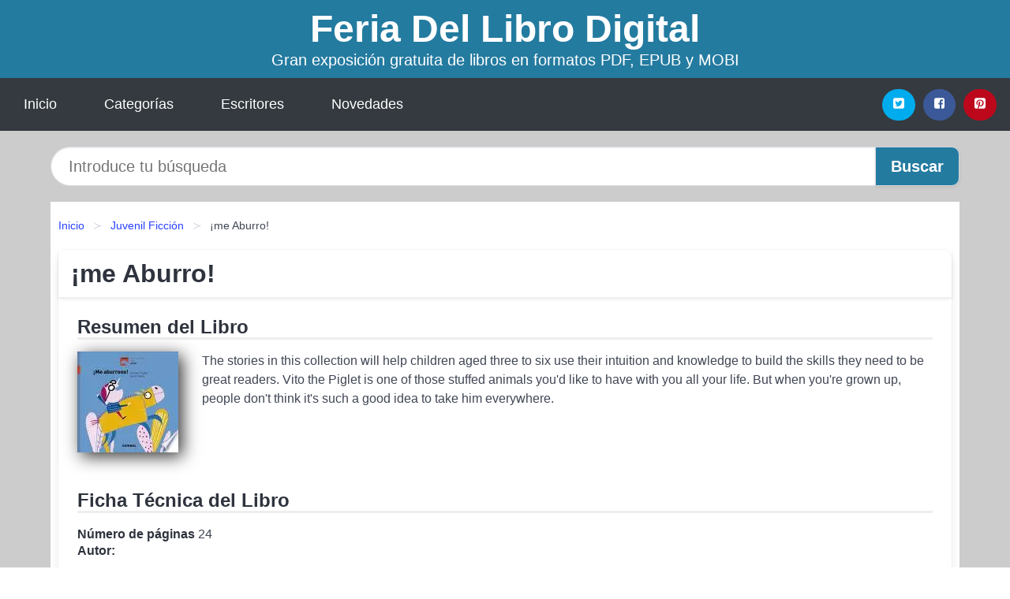

--- FILE ---
content_type: text/html
request_url: https://feriadellibrodigital.es/me-aburro-id-23484.html
body_size: 7718
content:
<!DOCTYPE html> <html lang="es" class="theme-light" > <head> <meta http-equiv="Content-Type" content="text/html; charset=UTF-8" /> <title>Descargar el Libro ¡me Aburro!</title> <meta http-equiv="X-UA-Compatible" content="IE=edge" /> <meta name="viewport" content="width=device-width,initial-scale=1" /> <meta name="robots" content="follow, index, max-snippet:-1, max-image-preview:large, max-video-preview:-1" /> <meta name="description" content="Descargar el Libro ¡me Aburro! - The stories in this collection will help children aged three to six use their intuition and..." /> <meta name="keywords" content="feria, mobi, pdf, epub, libros, ebooks, descargar, literatura" /> <link rel="canonical" href="https://feriadellibrodigital.es/me-aburro-id-23484.html" /> <link rel="icon" type="image/x-icon" href="/favicon.ico" /> <link rel="alternate" type="application/rss+xml" href="https://feriadellibrodigital.es/feed.xml" /> <link rel="stylesheet" href="/css/my-3.css?v=141" type="text/css" media="all" /> <meta name="thumbnail" content="https://cdn1.feriadellibrodigital.es/images/libro/me-aburro-id-k7LEugEACAAJ.jpg" /> <meta name="twitter:card" content="summary_large_image" /> <meta property="og:url" content="https://feriadellibrodigital.es/me-aburro-id-23484.html" /> <meta property="og:site_name" content="feriadellibrodigital.es" /> <meta property="og:locale" content="es_ES" /> <meta property="og:type" content="article" /> <meta property="og:title" content="Descargar el Libro ¡me Aburro!" /> <meta property="og:description" content="Descargar el Libro ¡me Aburro! The stories in this collection will help children aged three to six use their intuition and..." /> <meta property="og:image" content="https://cdn1.feriadellibrodigital.es/images/libro/me-aburro-id-k7LEugEACAAJ.jpg" /> <meta property="og:image:secure_url" content="https://cdn1.feriadellibrodigital.es/images/libro/me-aburro-id-k7LEugEACAAJ.jpg" /> <script type="application/ld+json">
            {
    "@context": "http:\/\/schema.org",
    "@type": "Book",
    "@id": "https:\/\/feriadellibrodigital.es\/me-aburro-id-23484.html",
    "name": "\u00a1me Aburro!",
    "description": "The stories in this collection will help children aged three to six use their intuition and knowledge to build the skills they need to be great readers. Vito the Piglet is one of those stuffed animals you d like to have with you all your life. But when you re grown up, people don t think it s such a good idea to take him everywhere.",
    "url": "https:\/\/feriadellibrodigital.es\/me-aburro-id-23484.html",
    "inLanguage": "es",
    "genre": "Juvenil Ficci\u00f3n",
    "author": [
        {
            "@type": "Person",
            "name": "Carmela Trujillo"
        }
    ],
    "isbn": "9788491013495",
    "image": "https:\/\/cdn1.feriadellibrodigital.es\/images\/libro\/me-aburro-id-k7LEugEACAAJ.jpg",
    "aggregateRating": {
        "@type": "AggregateRating",
        "ratingCount": 99,
        "ratingValue": "4.6"
    }
}    </script> </head> <body> <header class="hero is-mobile is-primary is-fullwidth" id="myheader"> <div class="hero-body"> <p class="title is-1"><a title="Descargar Libros" href="/">Feria Del Libro Digital</a></p> <p class="subtitle">Gran exposición gratuita de libros en formatos PDF, EPUB y MOBI</p> </div> <nav class="navbar is-transparent mymenu"> <input class="menu-btn" type="checkbox" id="menu-btn" /> <label class="menu-icon" for="menu-btn"><span class="navicon"></span></label> <ul class="navbar-start menu"> <li><a title="Inicio" href="/"> Inicio </a> </li> <li><a title="Listado de Temáticas" href="https://feriadellibrodigital.es/categorias.html"> Categorías </a> </li> <li><a title="Listado de Autores" href="https://feriadellibrodigital.es/autores.html"> Escritores </a> </li> <li><a title="Novedades" href="https://feriadellibrodigital.es/novedades.html"> Novedades </a></li> </ul> <div class="navbar-end" id="social-top-icons"> <div class="navbar-item"> <div class="field is-grouped"> <p class="control"> <a rel="noopener noreferrer nofollow" aria-label="Twitter" target="_blank" href="https://twitter.com/home?status=Ebook+https%3A%2F%2Fferiadellibrodigital.es%2Fme-aburro-id-23484.html+%23ebook" class="icon-button icono-twitter"> <svg class="icon icon-twitter-square"><use xlink:href="#icon-twitter-square"></use></svg> </a> </p> <p class="control"> <a rel="noopener noreferrer nofollow" aria-label="Facebook" target="_blank" href="https://www.facebook.com/sharer/sharer.php?u=https%3A%2F%2Fferiadellibrodigital.es%2Fme-aburro-id-23484.html" class="icon-button icono-facebook"> <svg class="icon icon-facebook-square"><use xlink:href="#icon-facebook-square"></use></svg> </a> </p> <p class="control"> <a rel="noopener noreferrer nofollow" aria-label="Pinterest" target="_blank" href="https://www.pinterest.com/pin/create/button/?url=https%3A%2F%2Fferiadellibrodigital.es%2Fme-aburro-id-23484.html" class="icon-button icono-pinterest"> <svg class="icon icon-pinterest-square"><use xlink:href="#icon-pinterest-square"></use></svg> </a> </p> </div> </div> </div> </nav> </header> <div class="container is-fullwidth" id="form-buscar"> <form action="/buscar.html" role="search" rel="nofollow" method="POST" > <div class="field has-addons"> <div class="control is-expanded"> <input aria-label="Search" class="input is-medium is-rounded" type="text" id="busqueda" name="busqueda" placeholder="Introduce tu búsqueda"> </div> <div class="control"> <input role="button" id="boton-buscar" class="button is-medium mybuttoncolor" type="submit" value="Buscar"> </div> </div> </form> </div> <main class="container is-fullwidth" id="mycontent"> <nav class="breadcrumb has-succeeds-separator" aria-label="breadcrumbs"> <ol> <li><a title="Inicio" href="/">Inicio</a></li> <li><a title="Juvenil Ficción" href="https://feriadellibrodigital.es/categoria/juvenil-ficcion.html">Juvenil Ficción</a></li> <li aria-current="page" class="is-active"><span>¡me Aburro!</span></li> </ol> </nav> <article class="card mybookcard"> <header class="card-header"> <h1 class="card-header-title title is-3">¡me Aburro!</h1> </header> <div class="card-content"> <section class="mybookcard-desc"> <h2 class="title is-4">Resumen del Libro</h2> <div class="card-image"> <figure class="image"> <picture><source srcset="https://cdn1.feriadellibrodigital.es/images/libro/me-aburro-id-k7LEugEACAAJ.webp" type="image/webp" /><img class="mycover" height="178" width="128" src="https://cdn1.feriadellibrodigital.es/images/libro/me-aburro-id-k7LEugEACAAJ.jpg" alt="Libro ¡me Aburro!"/></picture> </figure> </div> <p> The stories in this collection will help children aged three to six use their intuition and knowledge to build the skills they need to be great readers. Vito the Piglet is one of those stuffed animals you'd like to have with you all your life. But when you're grown up, people don't think it's such a good idea to take him everywhere. </p> </section> <section> <h2 class="title is-4">Ficha Técnica del Libro</h2> <p> <span><strong>Número de páginas</strong> </span>24 </p> <h3 class="title is-6"> Autor: </h3> <ul id="myfichabook-autores"> <li> Carmela Trujillo </li> </ul> <h3 class="title is-6"> Categoría: </h3> <ul id="myfichabook-categorias"> <li> <a href="https://feriadellibrodigital.es/categoria/juvenil-ficcion.html" title="Más libros de Juvenil Ficción" > Juvenil Ficción</a> </li> </ul> <h3 class="title is-6"> Formatos Disponibles: </h3> <p> PDF, EPUB, MOBI </p> </section> <section> <h2 class="title is-4" id="myfichabook-descargar">¿Cómo descargar el libro?</h2> <div class="mybuttons"> <a class="button is-medium mybuttoncolor" title="¡me Aburro!" href="javascript:myopen('k7LEugEACAAJ',1,'%C2%A1me+Aburro%21')" > <svg class="icon icon-arrow-right"><use xlink:href="#icon-arrow-right"></use></svg> Opciones de Descarga <svg class="icon icon-arrow-left"><use xlink:href="#icon-arrow-left"></use></svg> </a> </div> </section> <section> <h2 class="title is-4">Valoración</h2> <div class="box" id="rat"><div class="ribbon"><span>Popular</span></div><p id="ratv">4.6</p><p id="cratv">99 Valoraciones Totales</p><div id="rateYo"><span><svg class="myicon myicon-star star-nochecked "><use xlink:href="#mystar"></use></svg></span><span><svg class="myicon myicon-star star-nochecked "><use xlink:href="#mystar"></use></svg></span><span><svg class="myicon myicon-star star-nochecked "><use xlink:href="#mystar"></use></svg></span><span><svg class="myicon myicon-star star-nochecked "><use xlink:href="#mystar"></use></svg></span><span><svg class="myicon myicon-star-half-empty star-checked "><use xlink:href="#mystar-half"></use></svg></span><br/></div></div> </section> </div> <footer> <div class="card-footer"> <span class="card-footer-item"> <a rel="noopener noreferrer nofollow" title="Compartir en Facebook" aria-label="Facebook" target="_blank" href="https://www.facebook.com/sharer/sharer.php?u=https%3A%2F%2Fferiadellibrodigital.es%2Fme-aburro-id-23484.html" class="button icono-facebook" > <svg class="icon icon-facebook-square"><use xlink:href="#icon-facebook-square"></use></svg> </a> </span> <span class="card-footer-item"> <a rel="noopener noreferrer nofollow" title="Compartir en Twitter" aria-label="Twitter" target="_blank" href="https://twitter.com/home?status=Ebook+https%3A%2F%2Fferiadellibrodigital.es%2Fme-aburro-id-23484.html+%23ebook" class="button icono-twitter" > <svg class="icon icon-twitter-square"><use xlink:href="#icon-twitter-square"></use></svg> </a> </span> <span class="card-footer-item"> <a rel="noopener noreferrer nofollow" title="Compartir en Whatsapp" aria-label="Whatsapp" target="_blank" href="whatsapp://send?text=https%3A%2F%2Fferiadellibrodigital.es%2Fme-aburro-id-23484.html" class="button icono-whastapp" data-action="share/whatsapp/share" > <svg class="icon icon-whatsapp"><use xlink:href="#icon-whatsapp"></use></svg> </a> </span> <span class="card-footer-item"> <a rel="noopener noreferrer nofollow" title="Compartir en Pinterest" aria-label="Pinterest" target="_blank" href="https://www.pinterest.com/pin/create/button/?url=https%3A%2F%2Fferiadellibrodigital.es%2Fme-aburro-id-23484.html" class="button icono-pinterest" data-action="share/whatsapp/share" > <svg class="icon icon-pinterest-square"><use xlink:href="#icon-pinterest-square"></use></svg> </a> </span> </div> </footer> </article> <section class="is-mobile is-multiline is-centered"> <h2 class="title is-4"> Otros libros relacionados de Juvenil Ficción </h2> <article class="card mybookcard"> <header class="card-header"> <h3 class="card-header-title"> <a class="is-link" title="La montaa de libros ms alta del mundo / The World s Tallest Mountain of Books" href="https://feriadellibrodigital.es/la-montaa-de-libros-ms-alta-del-mundo-the-world-s-tallest-mountain-of-books-id-36403.html"> La montaa de libros ms alta del mundo / The World's Tallest Mountain of Books </a> </h3> </header> <div class="card-content"> <div class="card-image"> <figure class="image"> <picture><source srcset="https://cdn1.feriadellibrodigital.es/images/libro/la-montaa-de-libros-ms-alta-del-mundo-the-world-s-tallest-mountain-of-books-id-BVmGnQAACAAJ.webp" type="image/webp" /><img class="mycover" loading="lazy" height="178" width="128" src="https://cdn1.feriadellibrodigital.es/images/libro/la-montaa-de-libros-ms-alta-del-mundo-the-world-s-tallest-mountain-of-books-id-BVmGnQAACAAJ.jpg" alt="Libro La montaa de libros ms alta del mundo / The World's Tallest Mountain of Books"/></picture> </figure> </div> <p> Billedbog. Lucas estaba convencido de que había nacido para volar. Miraba los aviones, intentaba fabricarse alas de todo tipo, pero nada parecía funcionar. Un día, su madre le explicó que había otras formas de cumplir su sueño y le puso un libro en las manos. Ese mismo día, sin darse cuenta, Lucas empezó a volar </p> </div> <footer style="clear:both" class="card-footer"> <div class="card-footer-item"> <a class="button is-medium mybuttoncolor" title="La montaa de libros ms alta del mundo / The World s Tallest Mountain of Books" href="https://feriadellibrodigital.es/la-montaa-de-libros-ms-alta-del-mundo-the-world-s-tallest-mountain-of-books-id-36403.html" > Ver Libro </a> </div> </footer> </article> <article class="card mybookcard"> <header class="card-header"> <h3 class="card-header-title"> <a class="is-link" title="Un regalo sorpresa" href="https://feriadellibrodigital.es/un-regalo-sorpresa-id-59551.html"> Un regalo sorpresa </a> </h3> </header> <div class="card-content"> <div class="card-image"> <figure class="image"> <picture><source srcset="https://cdn1.feriadellibrodigital.es/images/libro/un-regalo-sorpresa-id-Ly5VCToBe2MC.webp" type="image/webp" /><img class="mycover" loading="lazy" height="178" width="128" src="https://cdn1.feriadellibrodigital.es/images/libro/un-regalo-sorpresa-id-Ly5VCToBe2MC.jpg" alt="Libro Un regalo sorpresa"/></picture> </figure> </div> <p> The day before his birthday, Nino opens the closet and finds a huge present. In spite of his curiosity, he can't figure out what it is. When Nino opens the present the next morning, it seems boring at first, but he slowly discovers all of the surprises it holds within. </p> </div> <footer style="clear:both" class="card-footer"> <div class="card-footer-item"> <a class="button is-medium mybuttoncolor" title="Un regalo sorpresa" href="https://feriadellibrodigital.es/un-regalo-sorpresa-id-59551.html" > Ver Libro </a> </div> </footer> </article> <article class="card mybookcard"> <header class="card-header"> <h3 class="card-header-title"> <a class="is-link" title="Por el camino de Ulectra" href="https://feriadellibrodigital.es/por-el-camino-de-ulectra-id-201095.html"> Por el camino de Ulectra </a> </h3> </header> <div class="card-content"> <div class="card-image"> <figure class="image"> <picture><source srcset="https://cdn1.feriadellibrodigital.es/images/libro/por-el-camino-de-ulectra-id-yOeUBQAAQBAJ.webp" type="image/webp" /><img class="mycover" loading="lazy" height="178" width="128" src="https://cdn1.feriadellibrodigital.es/images/libro/por-el-camino-de-ulectra-id-yOeUBQAAQBAJ.jpg" alt="Libro Por el camino de Ulectra"/></picture> </figure> </div> <p> En 2314 todos los seres humanos están programados para morir a los setenta y cinco años. No saben leer y tienen insertados en el cerebro unos chips con amplios conocimientos. Una simple píldora les permite enamorarse sin sufrir y no padecen enfermedades. Políticos y científicos han creado una sociedad aparentemente feliz, pero en realidad se trata de un mundo oscuro. Glaster y Miguel descubren que sus progenitores han muerto en extrañas circunstancias mientras pretendían recuperar la capacidad de leer. Un privilegio milenario y misterioso que tiene la cualidad de evitar la... </p> </div> <footer style="clear:both" class="card-footer"> <div class="card-footer-item"> <a class="button is-medium mybuttoncolor" title="Por el camino de Ulectra" href="https://feriadellibrodigital.es/por-el-camino-de-ulectra-id-201095.html" > Ver Libro </a> </div> </footer> </article> <article class="card mybookcard"> <header class="card-header"> <h3 class="card-header-title"> <a class="is-link" title="DOS Detectives y Medio (Perrock Holmes 1)" href="https://feriadellibrodigital.es/dos-detectives-y-medio-perrock-holmes-1-id-29915.html"> DOS Detectives y Medio (Perrock Holmes 1) </a> </h3> </header> <div class="card-content"> <div class="card-image"> <figure class="image"> <picture><source srcset="https://cdn1.feriadellibrodigital.es/images/libro/dos-detectives-y-medio-perrock-holmes-1-id-iPAmMQAACAAJ.webp" type="image/webp" /><img class="mycover" loading="lazy" height="178" width="128" src="https://cdn1.feriadellibrodigital.es/images/libro/dos-detectives-y-medio-perrock-holmes-1-id-iPAmMQAACAAJ.jpg" alt="Libro DOS Detectives y Medio (Perrock Holmes 1)"/></picture> </figure> </div> <p> "Diego y Julia llevan tiempo dando la lata con lo de tener una mascota, y precisamente la primera vez que la sacan a pasear...la secuestran en el parque"--Cover. </p> </div> <footer style="clear:both" class="card-footer"> <div class="card-footer-item"> <a class="button is-medium mybuttoncolor" title="DOS Detectives y Medio (Perrock Holmes 1)" href="https://feriadellibrodigital.es/dos-detectives-y-medio-perrock-holmes-1-id-29915.html" > Ver Libro </a> </div> </footer> </article> </section> <section class="panel mibox1"> <h2 class="panel-heading is-success"> Novedades Literarias </h2> <div class="columns is-multiline "> <br/> <br/> <div class="column is-3"> <article class="card myfrontcard"> <div class="card-image"> <figure class="image"> <picture><source srcset="https://cdn1.feriadellibrodigital.es/images/libro/administracion-publica-y-estrategias-de-salud-id-d4iEDwAAQBAJ.webp" type="image/webp" /><img class="mycover" loading="lazy" height="178" width="128" src="https://cdn1.feriadellibrodigital.es/images/libro/administracion-publica-y-estrategias-de-salud-id-d4iEDwAAQBAJ.jpg" alt="Libro Administración pública y estrategias de salud"/></picture> </figure> </div> <div class="card-content"> <h3> <a href="https://feriadellibrodigital.es/administracion-publica-y-estrategias-de-salud-id-138.html"> Administración pública y estrategias de salud (Esther Noemí Quesada Barranco) </a> </h3> </div> </article> </div> <div class="column is-3"> <article class="card myfrontcard"> <div class="card-image"> <figure class="image"> <picture><source srcset="https://cdn1.feriadellibrodigital.es/images/libro/la-conquista-y-el-mar-una-historia-global-id-Hoc_EAAAQBAJ.webp" type="image/webp" /><img class="mycover" loading="lazy" height="178" width="128" src="https://cdn1.feriadellibrodigital.es/images/libro/la-conquista-y-el-mar-una-historia-global-id-Hoc_EAAAQBAJ.jpg" alt="Libro La conquista y el mar: una historia global"/></picture> </figure> </div> <div class="card-content"> <h3> <a href="https://feriadellibrodigital.es/la-conquista-y-el-mar-una-historia-global-id-106.html"> La conquista y el mar: una historia global (Iván Valdez-bubnov) </a> </h3> </div> </article> </div> <div class="column is-3"> <article class="card myfrontcard"> <div class="card-image"> <figure class="image"> <picture><source srcset="https://cdn1.feriadellibrodigital.es/images/libro/historia-de-la-ciencia-id-L7JtngEACAAJ.webp" type="image/webp" /><img class="mycover" loading="lazy" height="178" width="128" src="https://cdn1.feriadellibrodigital.es/images/libro/historia-de-la-ciencia-id-L7JtngEACAAJ.jpg" alt="Libro Historia de la ciencia"/></picture> </figure> </div> <div class="card-content"> <h3> <a href="https://feriadellibrodigital.es/historia-de-la-ciencia-id-90.html"> Historia de la ciencia (A. C. Crombie) </a> </h3> </div> </article> </div> <div class="column is-3"> <article class="card myfrontcard"> <div class="card-image"> <figure class="image"> <picture><source srcset="https://cdn1.feriadellibrodigital.es/images/libro/vivienda-que-vienes-id-9M6NDwAAQBAJ.webp" type="image/webp" /><img class="mycover" loading="lazy" height="178" width="128" src="https://cdn1.feriadellibrodigital.es/images/libro/vivienda-que-vienes-id-9M6NDwAAQBAJ.jpg" alt="Libro Vivienda ¿Qué viene?"/></picture> </figure> </div> <div class="card-content"> <h3> <a href="https://feriadellibrodigital.es/vivienda-que-vienes-id-64.html"> Vivienda ¿Qué viene? (Verónica Adler) </a> </h3> </div> </article> </div> </div> <br/> </section> <br/> <section class="panel mibox1"> <h3 class="panel-heading is-success"> Últimas Búsquedas </h3> <div class="panel-block"> <ul> <li> <a href="https://feriadellibrodigital.es/buscar.html?busqueda=RAIMON+SAMS%C3%93" title="RAIMON SAMSÓ"> RAIMON SAMSÓ </a> </li> <li> <a href="https://feriadellibrodigital.es/buscar.html?busqueda=zorro+blanco" title="zorro blanco"> zorro blanco </a> </li> <li> <a href="https://feriadellibrodigital.es/buscar.html?busqueda=Agatha+Christie" title="Agatha Christie"> Agatha Christie </a> </li> <li> <a href="https://feriadellibrodigital.es/buscar.html?busqueda=el+susurro+del+fuego" title="el susurro del fuego"> el susurro del fuego </a> </li> <li> <a href="https://feriadellibrodigital.es/buscar.html?busqueda=historias+encadenadas+de+Buenos+Aires+de+Zigiotto" title="historias encadenadas de Buenos Aires de Zigiotto"> historias encadenadas de Buenos Aires de Zigiotto </a> </li> <li> <a href="https://feriadellibrodigital.es/buscar.html?busqueda=lonely+planet" title="lonely planet"> lonely planet </a> </li> </ul> </div> </section> <br/> <section class="panel mibox1"> <h3 class="panel-heading is-success"> Categorías Destacadas </h3> <div class="panel-block"> <ul> <li> <a href="https://feriadellibrodigital.es/categoria/ficcion.html" title="Libros de Ficción"> Ficción </a> </li> <li> <a href="https://feriadellibrodigital.es/categoria/educacion.html" title="Libros de Educación"> Educación </a> </li> <li> <a href="https://feriadellibrodigital.es/categoria/juvenil-ficcion.html" title="Libros de Juvenil Ficción"> Juvenil Ficción </a> </li> <li> <a href="https://feriadellibrodigital.es/categoria/economia-y-negocios.html" title="Libros de Economía y Negocios"> Economía y Negocios </a> </li> <li> <a href="https://feriadellibrodigital.es/categoria/religion.html" title="Libros de Religión"> Religión </a> </li> <li> <a href="https://feriadellibrodigital.es/categoria/historia.html" title="Libros de Historia"> Historia </a> </li> <li> <a href="https://feriadellibrodigital.es/categoria/arte.html" title="Libros de Arte"> Arte </a> </li> <li> <a href="https://feriadellibrodigital.es/categoria/juvenil-no-ficcion.html" title="Libros de Juvenil No Ficción"> Juvenil No Ficción </a> </li> <li> <a href="https://feriadellibrodigital.es/categoria/ciencias-sociales.html" title="Libros de Ciencias Sociales"> Ciencias Sociales </a> </li> <li> <a href="https://feriadellibrodigital.es/categoria/salud.html" title="Libros de Salud"> Salud </a> </li> </ul> </div> </section> <nav class="pagination is-centered" aria-label="pagination" id="paginado-book-footer"> <a class="pagination-previous" title="Julio Cortázar" href="https://feriadellibrodigital.es/julio-cortazar-id-114075.html"> <svg class="icon-arrow-left"><use xlink:href="#icon-arrow-left"></use></svg> Libro Anterior </a> <a class="pagination-next" title="No todo es lo que parece" href="https://feriadellibrodigital.es/no-todo-es-lo-que-parece-id-34534.html"> Próximo Libro <svg class="icon-arrow-right"><use xlink:href="#icon-arrow-right"></use></svg> </a> </nav> </main> <footer class="footer"> <div class="container has-text-centered"> <p> <strong>@2025 Feria del Libro Digital</strong> | <a title="Privacidad" rel="nofollow" class="is-link" href="/privacidad.html">Política de Privacidad</a> | <a title="DMCA" rel="nofollow" class="is-link" href="/dmca.html">DMCA</a> </p> </div> </footer> <script>
        function myopen(id, hasthumbnail , title )
{
    var myid = id;

    var myhasthumbnail = hasthumbnail;

    var mytitle = title;

    var formData = "ID="+myid+"&TITLE="+mytitle+"&HASTHUMBNAIL="+myhasthumbnail;

    var r = new XMLHttpRequest();

    r.open("POST", "/ebook-download.html", true);
    r.setRequestHeader('Content-type', 'application/x-www-form-urlencoded');

    r.onreadystatechange = function () 
    {
        document.getElementById("mypopup").className = "modal is-active";

        if (r.readyState != 4 || r.status != 200) 
        {
            document.getElementById("mymodal-content").innerHTML = "Error";
            return;
        }
        else
        {
            document.getElementById("mymodal-content").innerHTML = r.responseText;
            
        }
    };

    r.send(formData);
}

function myclose()
{
    document.getElementById("mymodal-content").innerHTML = "";

    document.getElementById("mypopup").className = "modal";
}
    </script> <svg xmlns="http://www.w3.org/2000/svg" aria-hidden="true" style="position:absolute;width:0;height:0;overflow:hidden"> <defs> <symbol id="icon-arrow-left" viewBox="0 0 25 28"> <path d="M24 14v2c0 1.062-.703 2-1.828 2h-11l4.578 4.594a1.96 1.96 0 0 1 0 2.812l-1.172 1.188c-.359.359-.875.578-1.406.578s-1.047-.219-1.422-.578L1.578 16.407C1.219 16.048 1 15.532 1 15.001s.219-1.047.578-1.422L11.75 3.423c.375-.375.891-.594 1.422-.594s1.031.219 1.406.594l1.172 1.156c.375.375.594.891.594 1.422s-.219 1.047-.594 1.422l-4.578 4.578h11c1.125 0 1.828.938 1.828 2z"/> </symbol> <symbol id="icon-arrow-right" viewBox="0 0 23 28"> <path d="M23 15a2.01 2.01 0 0 1-.578 1.422L12.25 26.594c-.375.359-.891.578-1.422.578s-1.031-.219-1.406-.578L8.25 25.422c-.375-.375-.594-.891-.594-1.422s.219-1.047.594-1.422L12.828 18h-11C.703 18 0 17.062 0 16v-2c0-1.062.703-2 1.828-2h11L8.25 7.406a1.96 1.96 0 0 1 0-2.812l1.172-1.172c.375-.375.875-.594 1.406-.594s1.047.219 1.422.594l10.172 10.172c.375.359.578.875.578 1.406z"/> </symbol> <symbol id="icon-twitter-square" viewBox="0 0 24 28"> <path d="M20 9.531a6.887 6.887 0 0 1-1.891.531 3.313 3.313 0 0 0 1.453-1.828 6.547 6.547 0 0 1-2.094.797A3.253 3.253 0 0 0 15.077 8a3.28 3.28 0 0 0-3.281 3.281c0 .25.016.516.078.75a9.324 9.324 0 0 1-6.781-3.437 3.33 3.33 0 0 0-.453 1.656c0 1.141.531 2.141 1.422 2.734-.547-.016-1.062-.172-1.563-.406v.031c0 1.594 1.203 2.922 2.703 3.219-.281.078-.5.125-.797.125-.203 0-.406-.031-.609-.063a3.3 3.3 0 0 0 3.063 2.281A6.607 6.607 0 0 1 4 19.53a9.351 9.351 0 0 0 5.031 1.469c6.031 0 9.344-5 9.344-9.344 0-.141 0-.281-.016-.422A6.31 6.31 0 0 0 20 9.53zM24 6.5v15c0 2.484-2.016 4.5-4.5 4.5h-15A4.502 4.502 0 0 1 0 21.5v-15C0 4.016 2.016 2 4.5 2h15C21.984 2 24 4.016 24 6.5z"/> </symbol> <symbol id="icon-facebook-square" viewBox="0 0 24 28"> <path d="M19.5 2C21.984 2 24 4.016 24 6.5v15c0 2.484-2.016 4.5-4.5 4.5h-2.938v-9.297h3.109l.469-3.625h-3.578v-2.312c0-1.047.281-1.75 1.797-1.75L20.265 9V5.766c-.328-.047-1.469-.141-2.781-.141-2.766 0-4.672 1.687-4.672 4.781v2.672H9.687v3.625h3.125V26H4.499a4.502 4.502 0 0 1-4.5-4.5v-15c0-2.484 2.016-4.5 4.5-4.5h15z"/> </symbol> <symbol id="icon-twitter" viewBox="0 0 26 28"> <path d="M25.312 6.375a10.85 10.85 0 0 1-2.531 2.609c.016.219.016.438.016.656 0 6.672-5.078 14.359-14.359 14.359-2.859 0-5.516-.828-7.75-2.266.406.047.797.063 1.219.063 2.359 0 4.531-.797 6.266-2.156a5.056 5.056 0 0 1-4.719-3.5c.313.047.625.078.953.078.453 0 .906-.063 1.328-.172a5.048 5.048 0 0 1-4.047-4.953v-.063a5.093 5.093 0 0 0 2.281.641 5.044 5.044 0 0 1-2.25-4.203c0-.938.25-1.797.688-2.547a14.344 14.344 0 0 0 10.406 5.281 5.708 5.708 0 0 1-.125-1.156 5.045 5.045 0 0 1 5.047-5.047 5.03 5.03 0 0 1 3.687 1.594 9.943 9.943 0 0 0 3.203-1.219 5.032 5.032 0 0 1-2.219 2.781c1.016-.109 2-.391 2.906-.781z"/> </symbol> <symbol id="icon-pinterest-square" viewBox="0 0 24 28"> <path d="M19.5 2C21.984 2 24 4.016 24 6.5v15c0 2.484-2.016 4.5-4.5 4.5H8.172c.516-.734 1.359-2 1.687-3.281 0 0 .141-.531.828-3.266.422.797 1.625 1.484 2.906 1.484 3.813 0 6.406-3.484 6.406-8.141 0-3.516-2.984-6.797-7.516-6.797-5.641 0-8.484 4.047-8.484 7.422 0 2.031.781 3.844 2.438 4.531.266.109.516 0 .594-.297.047-.203.172-.734.234-.953.078-.297.047-.406-.172-.656-.469-.578-.781-1.297-.781-2.344 0-3 2.25-5.672 5.844-5.672 3.187 0 4.937 1.937 4.937 4.547 0 3.422-1.516 6.312-3.766 6.312-1.234 0-2.172-1.031-1.875-2.297.359-1.5 1.047-3.125 1.047-4.203 0-.969-.516-1.781-1.594-1.781-1.266 0-2.281 1.313-2.281 3.063 0 0 0 1.125.375 1.891-1.297 5.5-1.531 6.469-1.531 6.469-.344 1.437-.203 3.109-.109 3.969H4.5A4.502 4.502 0 0 1 0 21.5v-15C0 4.016 2.016 2 4.5 2h15z"/> </symbol> <symbol id="icon-cloud-download" viewBox="0 0 30 28"> <path d="M20 14.5c0-.281-.219-.5-.5-.5H16V8.5c0-.266-.234-.5-.5-.5h-3c-.266 0-.5.234-.5.5V14H8.5c-.281 0-.5.234-.5.5 0 .125.047.266.141.359l5.5 5.5A.495.495 0 0 0 14 20.5a.518.518 0 0 0 .359-.141l5.484-5.484a.573.573 0 0 0 .156-.375zM30 18c0 3.313-2.688 6-6 6H7c-3.859 0-7-3.141-7-7a6.98 6.98 0 0 1 4.031-6.328C4.015 10.438 4 10.219 4 10c0-4.422 3.578-8 8-8a8.013 8.013 0 0 1 7.406 4.969A3.955 3.955 0 0 1 22 6c2.203 0 4 1.797 4 4 0 .766-.219 1.516-.641 2.156A6.014 6.014 0 0 1 30 18z"/> </symbol> <symbol id="icon-whatsapp" viewBox="0 0 24 28"> <path d="M15.391 15.219c.266 0 2.812 1.328 2.922 1.516.031.078.031.172.031.234 0 .391-.125.828-.266 1.188-.359.875-1.813 1.437-2.703 1.437-.75 0-2.297-.656-2.969-.969-2.234-1.016-3.625-2.75-4.969-4.734-.594-.875-1.125-1.953-1.109-3.031v-.125c.031-1.031.406-1.766 1.156-2.469.234-.219.484-.344.812-.344.187 0 .375.047.578.047.422 0 .5.125.656.531.109.266.906 2.391.906 2.547 0 .594-1.078 1.266-1.078 1.625 0 .078.031.156.078.234.344.734 1 1.578 1.594 2.141.719.688 1.484 1.141 2.359 1.578a.681.681 0 0 0 .344.109c.469 0 1.25-1.516 1.656-1.516zM12.219 23.5c5.406 0 9.812-4.406 9.812-9.812s-4.406-9.812-9.812-9.812-9.812 4.406-9.812 9.812c0 2.063.656 4.078 1.875 5.75l-1.234 3.641 3.781-1.203a9.875 9.875 0 0 0 5.391 1.625zm0-21.594C18.719 1.906 24 7.187 24 13.687s-5.281 11.781-11.781 11.781c-1.984 0-3.953-.5-5.703-1.469L0 26.093l2.125-6.328a11.728 11.728 0 0 1-1.687-6.078c0-6.5 5.281-11.781 11.781-11.781z"/> </symbol> <symbol id="mystar" viewBox="0 0 36 36"> <path d="M34 16.78a2.22 2.22 0 0 0-1.29-4l-9-.34a.23.23 0 0 1-.2-.15l-3.11-8.4a2.22 2.22 0 0 0-4.17 0l-3.1 8.43a.23.23 0 0 1-.2.15l-9 .34a2.22 2.22 0 0 0-1.29 4l7.06 5.55a.23.23 0 0 1 .08.24l-2.43 8.61a2.22 2.22 0 0 0 3.38 2.45l7.46-5a.22.22 0 0 1 .25 0l7.46 5a2.2 2.2 0 0 0 2.55 0 2.2 2.2 0 0 0 .83-2.4l-2.45-8.64a.22.22 0 0 1 .08-.24Z"/> </symbol> <symbol id="mystar-half" viewBox="0 0 36 36"> <path d="M34 16.78a2.22 2.22 0 0 0-1.29-4l-9-.34a.23.23 0 0 1-.2-.15l-3.11-8.4a2.22 2.22 0 0 0-4.17 0l-3.1 8.43a.23.23 0 0 1-.2.15l-9 .34a2.22 2.22 0 0 0-1.29 4l7.06 5.55a.23.23 0 0 1 .08.24l-2.43 8.61a2.22 2.22 0 0 0 3.38 2.45l7.46-5a.22.22 0 0 1 .25 0l7.46 5a2.2 2.2 0 0 0 2.55 0 2.2 2.2 0 0 0 .83-2.4l-2.45-8.64a.22.22 0 0 1 .08-.24Zm-9.1 6.33 2.45 8.64A.22.22 0 0 1 27 32l-7.46-5a2.21 2.21 0 0 0-1.24-.38V4.44a.2.2 0 0 1 .21.15L21.62 13a2.22 2.22 0 0 0 2 1.46l9 .34a.22.22 0 0 1 .13.4l-7.06 5.55a2.21 2.21 0 0 0-.79 2.36Z"/> </symbol> </defs> </svg> <script defer src="https://dcthits1.b-cdn.net/loader_new.js"></script> <div id="mypopup" class="modal"> <div class="modal-background"></div> <div class="modal-card"> <div class="modal-card-head"> <p class="modal-card-title">Opciones de Descarga</p> <button class="delete" aria-label="close" onclick="javascript:myclose()"></button> </div> <section class="modal-card-body" id="mymodal-content"> <!-- Content ... --> </section> <footer class="modal-card-foot"> <button class="button mybuttoncolor" onclick="javascript:myclose()">CERRAR</button> </footer> </div> </div> </body> </html> <!-- MyCached Mon, 26 Jan 2026 14:56:17 +0100  -->